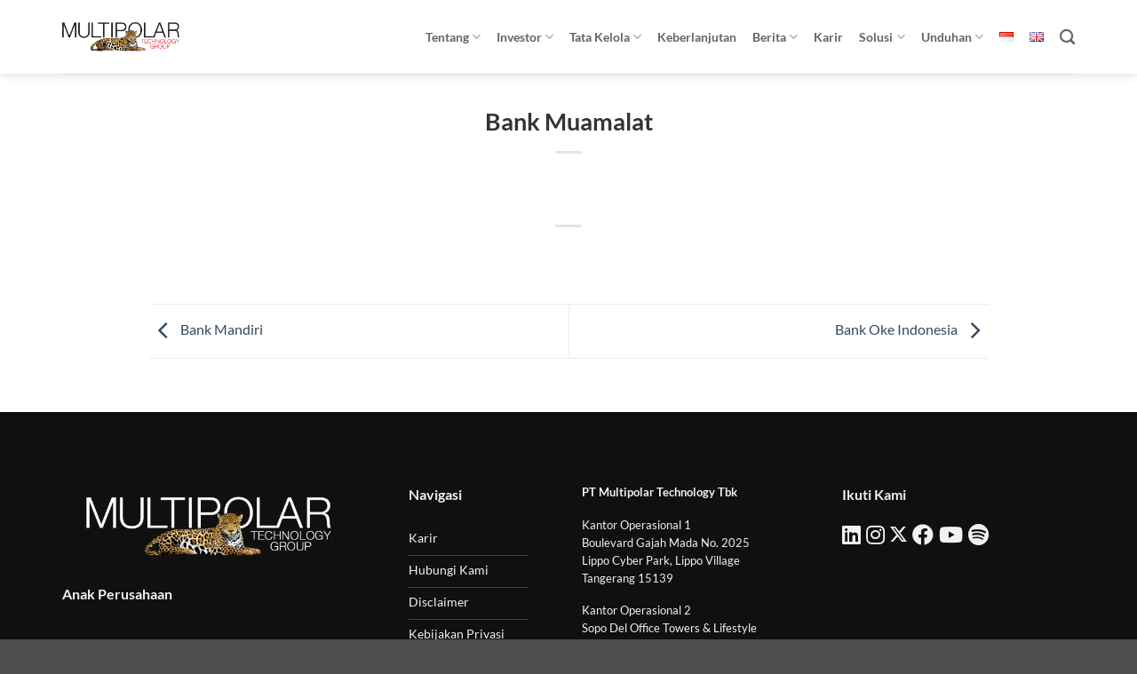

--- FILE ---
content_type: text/html; charset=UTF-8
request_url: https://www.multipolar.com/kanal-klien/bank-muamalat-indonesia-bank-muamalat/
body_size: 28509
content:
<!DOCTYPE html>
<html lang="id-ID" class="loading-site no-js">
<head>
	<meta charset="UTF-8" />
	<link rel="profile" href="https://gmpg.org/xfn/11" />
	<link rel="pingback" href="" />

	<script data-optimized="1" src="[data-uri]" defer></script>
<meta name='robots' content='index, follow, max-image-preview:large, max-snippet:-1, max-video-preview:-1' />
<meta name="viewport" content="width=device-width, initial-scale=1" />
	<!-- This site is optimized with the Yoast SEO plugin v26.6 - https://yoast.com/wordpress/plugins/seo/ -->
	<title>Bank Muamalat - Multipolar Technology</title>
	<link rel="canonical" href="https://www.multipolar.com/kanal-klien/bank-muamalat-indonesia-bank-muamalat/" />
	<meta property="og:locale" content="id_ID" />
	<meta property="og:type" content="article" />
	<meta property="og:title" content="Bank Muamalat - Multipolar Technology" />
	<meta property="og:url" content="https://www.multipolar.com/kanal-klien/bank-muamalat-indonesia-bank-muamalat/" />
	<meta property="og:site_name" content="Multipolar Technology" />
	<meta property="article:modified_time" content="2022-04-04T04:01:17+00:00" />
	<meta name="twitter:card" content="summary_large_image" />
	<script type="application/ld+json" class="yoast-schema-graph">{"@context":"https://schema.org","@graph":[{"@type":"WebPage","@id":"https://www.multipolar.com/kanal-klien/bank-muamalat-indonesia-bank-muamalat/","url":"https://www.multipolar.com/kanal-klien/bank-muamalat-indonesia-bank-muamalat/","name":"Bank Muamalat - Multipolar Technology","isPartOf":{"@id":"https://www.multipolar.com/#website"},"datePublished":"2022-04-04T03:31:58+00:00","dateModified":"2022-04-04T04:01:17+00:00","breadcrumb":{"@id":"https://www.multipolar.com/kanal-klien/bank-muamalat-indonesia-bank-muamalat/#breadcrumb"},"inLanguage":"id","potentialAction":[{"@type":"ReadAction","target":["https://www.multipolar.com/kanal-klien/bank-muamalat-indonesia-bank-muamalat/"]}]},{"@type":"BreadcrumbList","@id":"https://www.multipolar.com/kanal-klien/bank-muamalat-indonesia-bank-muamalat/#breadcrumb","itemListElement":[{"@type":"ListItem","position":1,"name":"","item":"https://www.multipolar.com/"},{"@type":"ListItem","position":2,"name":"Klien","item":"https://www.multipolar.com/kanal-klien/"},{"@type":"ListItem","position":3,"name":"Bank Muamalat"}]},{"@type":"WebSite","@id":"https://www.multipolar.com/#website","url":"https://www.multipolar.com/","name":"Multipolar Technology","description":"","potentialAction":[{"@type":"SearchAction","target":{"@type":"EntryPoint","urlTemplate":"https://www.multipolar.com/?s={search_term_string}"},"query-input":{"@type":"PropertyValueSpecification","valueRequired":true,"valueName":"search_term_string"}}],"inLanguage":"id"}]}</script>
	<!-- / Yoast SEO plugin. -->


<link rel='dns-prefetch' href='//www.googletagmanager.com' />
<link rel='dns-prefetch' href='//cdnjs.cloudflare.com' />
<link rel='prefetch' href='https://www.multipolar.com/wp-content/themes/flatsome/assets/js/flatsome.js?ver=e2eddd6c228105dac048' />
<link rel='prefetch' href='https://www.multipolar.com/wp-content/themes/flatsome/assets/js/chunk.slider.js?ver=3.20.4' />
<link rel='prefetch' href='https://www.multipolar.com/wp-content/themes/flatsome/assets/js/chunk.popups.js?ver=3.20.4' />
<link rel='prefetch' href='https://www.multipolar.com/wp-content/themes/flatsome/assets/js/chunk.tooltips.js?ver=3.20.4' />
<link rel="alternate" title="oEmbed (JSON)" type="application/json+oembed" href="https://www.multipolar.com/wp-json/oembed/1.0/embed?url=https%3A%2F%2Fwww.multipolar.com%2Fkanal-klien%2Fbank-muamalat-indonesia-bank-muamalat%2F&#038;lang=id" />
<link rel="alternate" title="oEmbed (XML)" type="text/xml+oembed" href="https://www.multipolar.com/wp-json/oembed/1.0/embed?url=https%3A%2F%2Fwww.multipolar.com%2Fkanal-klien%2Fbank-muamalat-indonesia-bank-muamalat%2F&#038;format=xml&#038;lang=id" />

<link data-optimized="2" rel="stylesheet" href="https://www.multipolar.com/wp-content/litespeed/css/3837f379261ad2d96e1f6d7bd95da393.css?ver=ecee4" />


















<script data-optimized="1" type="text/javascript" src="https://www.multipolar.com/wp-content/litespeed/js/f2a18a7d65f98d4ce3f446ab5e763243.js?ver=462a4" id="toolset-common-es-frontend-js" defer data-deferred="1"></script>
<script data-optimized="1" type="text/javascript" id="jquery-core-js-extra" src="[data-uri]" defer></script>
<script type="text/javascript" src="https://www.multipolar.com/wp-includes/js/jquery/jquery.min.js?ver=3.7.1" id="jquery-core-js"></script>
<script data-optimized="1" type="text/javascript" src="https://www.multipolar.com/wp-content/litespeed/js/947ff8a6349282a21f8facee2d1582eb.js?ver=0206f" id="jquery-migrate-js" defer data-deferred="1"></script>
<script data-optimized="1" type="text/javascript" src="https://www.multipolar.com/wp-content/litespeed/js/35e71522b7f166469b83e410e223db41.js?ver=8a21f" defer async id="tp-tools-js"></script>
<script data-optimized="1" type="text/javascript" src="https://www.multipolar.com/wp-content/litespeed/js/9407d158251cfdb5103851f8d393e2cc.js?ver=402bb" defer async id="revmin-js"></script>

<!-- Potongan tag Google (gtag.js) ditambahkan oleh Site Kit -->
<!-- Snippet Google Analytics telah ditambahkan oleh Site Kit -->
<script type="text/javascript" src="https://www.googletagmanager.com/gtag/js?id=GT-MBNV384" id="google_gtagjs-js" defer data-deferred="1"></script>
<script type="text/javascript" id="google_gtagjs-js-after" src="[data-uri]" defer></script>
<link rel="https://api.w.org/" href="https://www.multipolar.com/wp-json/" /><meta name="generator" content="Site Kit by Google 1.170.0" /><!-- Global site tag (gtag.js) - Google Analytics -->
<script src="https://www.googletagmanager.com/gtag/js?id=UA-202046028-1" defer data-deferred="1"></script>
<script src="[data-uri]" defer></script>
<!-- Google Tag Manager -->
<script>(function(w,d,s,l,i){w[l]=w[l]||[];w[l].push({'gtm.start':
new Date().getTime(),event:'gtm.js'});var f=d.getElementsByTagName(s)[0],
j=d.createElement(s),dl=l!='dataLayer'?'&l='+l:'';j.async=true;j.src=
'https://www.googletagmanager.com/gtm.js?id='+i+dl;f.parentNode.insertBefore(j,f);
})(window,document,'script','dataLayer','GTM-WGL4JCZ');</script>
<!-- End Google Tag Manager -->
<script data-optimized="1" src="https://www.multipolar.com/wp-content/litespeed/js/0438c68954ad0d9e9712f95e3fa22b44.js?ver=22b44" crossorigin="anonymous" defer data-deferred="1"></script> <script data-optimized="1" src="[data-uri]" defer></script>
	<noscript>
		<link rel="stylesheet" href="https://www.multipolar.com/wp-content/plugins/wp-views/vendor/toolset/blocks/public/css/style.css">
	</noscript><meta name="generator" content="Powered by Slider Revolution 6.7.40 - responsive, Mobile-Friendly Slider Plugin for WordPress with comfortable drag and drop interface." />
<link rel="icon" href="https://www.multipolar.com/wp-content/uploads/2021/08/cropped-Favicon-32x32.png" sizes="32x32" />
<link rel="icon" href="https://www.multipolar.com/wp-content/uploads/2021/08/cropped-Favicon-192x192.png" sizes="192x192" />
<link rel="apple-touch-icon" href="https://www.multipolar.com/wp-content/uploads/2021/08/cropped-Favicon-180x180.png" />
<meta name="msapplication-TileImage" content="https://www.multipolar.com/wp-content/uploads/2021/08/cropped-Favicon-270x270.png" />
<script data-optimized="1" src="[data-uri]" defer></script>
		<style type="text/css" id="wp-custom-css">
			.page-id-228 p.lead,
.page-id-230 p.lead,
.page-id-224 p.lead,
.page-id-226 p.lead,
.page-id-10884 p.lead,
.page-id-10826 p.lead,
.page-id-10822 p.lead,
.page-id-10880 p.lead

{
    font-size: 16px;
}

.mlpt_jobcontainer {
	padding: 0 20px;
	background: #fff;
box-shadow: 0px -1px 5px 0px rgba(0,0,0,0.09);
-webkit-box-shadow: 0px -1px 5px 0px rgba(0,0,0,0.09);
-moz-box-shadow: 0px -1px 5px 0px rgba(0,0,0,0.09);
}

.nav.mlpt_silosnavtentang.nav-uppercase.nav-vertical.nav-tabs>li:nth-child(8)>a,
.nav.mlpt_silosnavtentang.nav-uppercase.nav-vertical.nav-tabs>li:nth-child(9)>a
 {
    text-transform: none;
}


.mlpt_megamenu_titlelink i.icon-angle-right {
    padding-right: 15px;
}

.ux-menu-title.flex.mlpt_megamenu_title {
	border-bottom: 2px solid #dddddd;
	font-size: .8em;
	padding-bottom: 0!important;
}

.ux-menu-link.flex.menu-item.mlpt_title_link a{
	border-bottom: 2px solid #dddddd;
	font-weight: 700;
	font-size: .9em;
}

.nav > li > a:hover, .nav > li > a:focus {
    text-decoration: none;
    background-color: transparent;
}

.ux-menu-link .ux-menu-link__link {
	font-size: .9em;
}

.nav-spacing-xlarge>li{
	margin: 0 9px;
}
.layer-front{
	z-index: 1000;
}

.nf-form-content .ninja-forms-field{
	padding: 0 15px !important;
}
.nav-vertical.nav-tabs>li>a {
    text-transform: capitalize;
	font-size: 13px;
}
.mlpt_breadcrumb {
    font-size: 12px;
    color: #888;
}
.mlpt_breadcrumb a{
    font-size: 12px;
}
.mlpt_megamenunotitle {
	padding-top:25px;
}

.mlpt_silosnavinvestor li:nth-child(1),
.mlpt_silosnavinvestor li:nth-child(5),
.mlpt_silosnavinvestor li:nth-child(10),
.mlpt_silosnavinvestor li:nth-child(15), 
.mlpt_silosnavinvestor li:nth-child(17),
.mlpt_silosnavtentang li:nth-child(1),
.mlpt_silosnavtentang li:nth-child(6),
.mlpt_silosnavtatakelola li:nth-child(1),
.mlpt_silosnavtatakelola li:nth-child(5),
.mlpt_silosnavtatakelola li:nth-child(10)
 {
display: none
}
.supsystic-tables-wrap td {
	color: #111;
}
a#top-link {
    background: #c4aa7f;
    border: 1px solid #895f29;
}

.header-wrapper, .header-shadow .header-wrapper, .layout-shadow #wrapper {
    -webkit-box-shadow: 1px 1px 10px rgb(0 0 0 / 15%);
    box-shadow: 1px 1px 10px rgb(0 0 0 / 15%);
}

.hmpg-whatsapp span:before{
	font-family: 'FontAwesome';
content: '\f232';
position: relative;
margin-right: 5px;
font-size: 110%;
}

.cmpro-dwnld span:before{
	font-family: 'FontAwesome';
content: '\f019';
position: relative;
margin-right: 5px;
font-size: 110%;
}

.nf-form-fields-required {
    display: none;
}


@media only screen and (max-width: 600px) {
.nav-vertical>li>a>.image-icon
{
	padding-left: 7px;
}
.mobile-list .menu-item{
	display: block;
  margin-left: auto!important;
  margin-right: auto!important;
	}
	a#top-link {
    display: none;
}
	li.has-child.active ul.children li a i {
    padding-right: 20px;
}
	#col-892462792 > .col-inner {
    padding: 29px 0px 0px 0px !important;
}
}

.title-truncate .js-wpv-view-layout{
	padding-top: 15px;
}

.title-truncate .banner-inner .banner-layers a{
		display: -webkit-box;
-webkit-line-clamp: 3;
-webkit-box-orient: vertical;
overflow: hidden!important;
}

.title-truncate .box-text .box-text-inner a{
	display: -webkit-box;
-webkit-line-clamp: 3;
-webkit-box-orient: vertical;
overflow: hidden!important;
}

.back-to-top{
	bottom: 7.25%;
	right: 6%;
}

.buttonizer-group{
	display: none!important;
}

.home .buttonizer-group,
.page-id-159 .buttonizer-group,
.page-id-159 .buttonizer-group,
.page-id-163 .buttonizer-group,
.page-id-167 .buttonizer-group,
.page-id-172 .buttonizer-group,
.page-id-176 .buttonizer-group,
.page-id-180 .buttonizer-group,
.page-id-184 .buttonizer-group,
.page-id-161 .buttonizer-group,
.page-id-165 .buttonizer-group,
.page-id-170 .buttonizer-group,
.page-id-174 .buttonizer-group,
.page-id-178 .buttonizer-group,
.page-id-182 .buttonizer-group,
.page-id-186 .buttonizer-group
{
	display: block!important;
}

.profil-komite{
	border-radius: 50%;
}

.asean-cg th, .asean-cg td{
  border: 1px solid #333333;
	padding-left: 10px;
}

.commissioner-detail{
	padding-top:50px;
}

div#wpv-view-layout-11396-TCPID6,
div#wpv-view-layout-11468-TCPID6,
div#wpv-view-layout-11475-TCPID6
{
    padding-top: 0px;
}

.mlpt_downloadform {
	background: #fff;
  z-index:9999;
  position: relative;
  top:-80px;

}

.mlpt_downloadbutton {
position: relative;
  margin:20px 0;
  top: 0px;
	z-index: 2000; 
}

.mfp-content .lightbox-content{
	padding: 10px !important;
	max-width: 500px!important;
}

.mfp-content .lightbox-content .modal-body{
	margin-bottom: -100px;
}

@media only screen and (min-width: 600px) {

.single-kanal-berita .entry-image.relative,
.single-kanal-kegiatan .entry-image.relative,	
	.single-kanal-csr .entry-image.relative,
	.single-kanal-siaran-pers .entry-image.relative
	{
    max-width: 400px;
    float: left;
    margin: 30px 20px 0 0;
    background: #cbcbcb;
    padding: 5px;
}

}

		</style>
		

</head>

<body data-rsssl=1 class="wp-singular kanal-klien-template-default single single-kanal-klien postid-17695 wp-theme-flatsome wp-child-theme-multipolar-technology full-width lightbox nav-dropdown-has-arrow nav-dropdown-has-shadow nav-dropdown-has-border">


<a class="skip-link screen-reader-text" href="#main">Skip to content</a>

<div id="wrapper">

	
	<header id="header" class="header has-sticky sticky-jump">
		<div class="header-wrapper">
			<div id="masthead" class="header-main ">
      <div class="header-inner flex-row container logo-left medium-logo-center" role="navigation">

          <!-- Logo -->
          <div id="logo" class="flex-col logo">
            
<!-- Header logo -->
<a href="https://www.multipolar.com/" title="Multipolar Technology" rel="home">
		<img width="962" height="293" src="https://www.multipolar.com/wp-content/uploads/2021/11/logo-multipolar-technology21m-2.webp" class="header_logo header-logo" alt="Multipolar Technology"/><img  width="962" height="293" src="https://www.multipolar.com/wp-content/uploads/2021/11/logo-multipolar-technology21m-2.webp" class="header-logo-dark" alt="Multipolar Technology"/></a>
          </div>

          <!-- Mobile Left Elements -->
          <div class="flex-col show-for-medium flex-left">
            <ul class="mobile-nav nav nav-left ">
              <li class="nav-icon has-icon">
			<a href="#" class="is-small" data-open="#main-menu" data-pos="left" data-bg="main-menu-overlay" role="button" aria-label="Menu" aria-controls="main-menu" aria-expanded="false" aria-haspopup="dialog" data-flatsome-role-button>
			<i class="icon-menu" aria-hidden="true"></i>					</a>
	</li>
            </ul>
          </div>

          <!-- Left Elements -->
          <div class="flex-col hide-for-medium flex-left
            flex-grow">
            <ul class="header-nav header-nav-main nav nav-left  nav-size-medium nav-spacing-xlarge" >
                          </ul>
          </div>

          <!-- Right Elements -->
          <div class="flex-col hide-for-medium flex-right">
            <ul class="header-nav header-nav-main nav nav-right  nav-size-medium nav-spacing-xlarge">
              <li id="menu-item-96" class="menu-item menu-item-type-custom menu-item-object-custom menu-item-96 menu-item-design-custom-size menu-item-has-block has-dropdown"><a href="#" class="nav-top-link" aria-expanded="false" aria-haspopup="menu">Tentang<i class="icon-angle-down" aria-hidden="true"></i></a><div class="sub-menu nav-dropdown"><div class="row row-large"  id="row-484036369">


	<div id="col-228051516" class="col small-12 large-12"  >
				<div class="col-inner"  >
			
			

<div class="row mlpt_megamenu"  id="row-530879869">


	<div id="col-1188123178" class="col medium-4 small-12 large-4"  >
				<div class="col-inner"  >
			
			

	<div class="ux-menu stack stack-col justify-start ux-menu--divider-solid">
		

	<div class="ux-menu-title flex mlpt_megamenu_title">
		PROFIL	</div>
	

	<div class="ux-menu-link flex menu-item">
		<a class="ux-menu-link__link flex" href="https://www.multipolar.com/tentang-kami/profil/tentang-multipolar-technology/" >
			<i class="ux-menu-link__icon text-center icon-angle-right" aria-hidden="true"></i>			<span class="ux-menu-link__text">
				Tentang Multipolar Technology			</span>
		</a>
	</div>
	

	<div class="ux-menu-link flex menu-item">
		<a class="ux-menu-link__link flex" href="https://www.multipolar.com/tentang-kami/profil/rekam-jejak/" >
			<i class="ux-menu-link__icon text-center icon-angle-right" aria-hidden="true"></i>			<span class="ux-menu-link__text">
				Rekam Jejak			</span>
		</a>
	</div>
	

	<div class="ux-menu-link flex menu-item">
		<a class="ux-menu-link__link flex" href="https://www.multipolar.com/tentang-kami/profil/pencapaian-kami/" >
			<i class="ux-menu-link__icon text-center icon-angle-right" aria-hidden="true"></i>			<span class="ux-menu-link__text">
				Pencapaian			</span>
		</a>
	</div>
	

	<div class="ux-menu-link flex menu-item">
		<a class="ux-menu-link__link flex" href="https://www.multipolar.com/tentang-kami/profil/nilai-nilai/" >
			<i class="ux-menu-link__icon text-center icon-angle-right" aria-hidden="true"></i>			<span class="ux-menu-link__text">
				Nilai-Nilai			</span>
		</a>
	</div>
	


	</div>
	

		</div>
					</div>

	

	<div id="col-1859574538" class="col medium-4 small-12 large-4"  >
				<div class="col-inner"  >
			
			

	<div class="ux-menu stack stack-col justify-start ux-menu--divider-solid">
		

	<div class="ux-menu-title flex mlpt_megamenu_title">
		Manajemen	</div>
	

	<div class="ux-menu-link flex menu-item">
		<a class="ux-menu-link__link flex" href="https://www.multipolar.com/tentang-kami/manajemen/struktur-organisasi" >
			<i class="ux-menu-link__icon text-center icon-angle-right" aria-hidden="true"></i>			<span class="ux-menu-link__text">
				Struktur Organisasi			</span>
		</a>
	</div>
	

	<div class="ux-menu-link flex menu-item">
		<a class="ux-menu-link__link flex" href="https://www.multipolar.com/tentang-kami/manajemen/dewan-komisaris" >
			<i class="ux-menu-link__icon text-center icon-angle-right" aria-hidden="true"></i>			<span class="ux-menu-link__text">
				Dewan Komisaris			</span>
		</a>
	</div>
	

	<div class="ux-menu-link flex menu-item">
		<a class="ux-menu-link__link flex" href="https://www.multipolar.com/tentang-kami/manajemen/direksi" >
			<i class="ux-menu-link__icon text-center icon-angle-right" aria-hidden="true"></i>			<span class="ux-menu-link__text">
				Direksi			</span>
		</a>
	</div>
	


	</div>
	

		</div>
					</div>

	

	<div id="col-2075620398" class="col medium-4 small-12 large-4"  >
				<div class="col-inner"  >
			
			

	<div class="ux-menu stack stack-col justify-start mlpt_megamenunotitle ux-menu--divider-solid">
		

	<div class="ux-menu-link flex menu-item mlpt_title_link">
		<a class="ux-menu-link__link flex" href="https://www.multipolar.com/tentang-kami/struktur-perusahaan" >
			<i class="ux-menu-link__icon text-center icon-angle-right" aria-hidden="true"></i>			<span class="ux-menu-link__text">
				Struktur Perusahaan			</span>
		</a>
	</div>
	

	<div class="ux-menu-link flex menu-item mlpt_title_link">
		<a class="ux-menu-link__link flex" href="https://www.multipolar.com/tentang-kami/pelanggan" >
			<i class="ux-menu-link__icon text-center icon-angle-right" aria-hidden="true"></i>			<span class="ux-menu-link__text">
				Pelanggan			</span>
		</a>
	</div>
	

	<div class="ux-menu-link flex menu-item mlpt_title_link">
		<a class="ux-menu-link__link flex" href="https://www.multipolar.com/tentang-kami/mitra-strategis" >
			<i class="ux-menu-link__icon text-center icon-angle-right" aria-hidden="true"></i>			<span class="ux-menu-link__text">
				Mitra Strategis			</span>
		</a>
	</div>
	


	</div>
	

		</div>
					</div>

	


<style>
#row-530879869 > .col > .col-inner {
  padding: 20px 20px 0px 20px;
}
</style>
</div>

		</div>
					</div>

	

</div></div></li>
<li id="menu-item-97" class="menu-item menu-item-type-custom menu-item-object-custom menu-item-97 menu-item-design-custom-size menu-item-has-block has-dropdown"><a href="#" class="nav-top-link" aria-expanded="false" aria-haspopup="menu">Investor<i class="icon-angle-down" aria-hidden="true"></i></a><div class="sub-menu nav-dropdown"><div class="row row-collapse align-middle align-center"  id="row-268291363">


	<div id="col-976392864" class="col small-12 large-12"  >
				<div class="col-inner"  >
			
			

<div class="row mlpt_megamenu"  id="row-661460236">


	<div id="col-37644127" class="col medium-3 small-12 large-3"  >
				<div class="col-inner"  >
			
			

	<div class="ux-menu stack stack-col justify-start ux-menu--divider-solid">
		

	<div class="ux-menu-title flex mlpt_megamenu_title">
		Informasi Keuangan	</div>
	

	<div class="ux-menu-link flex menu-item">
		<a class="ux-menu-link__link flex" href="https://www.multipolar.com/ruang-investor/informasi-keuangan/ikhtisar-keuangan" >
			<i class="ux-menu-link__icon text-center icon-angle-right" aria-hidden="true"></i>			<span class="ux-menu-link__text">
				Ikhtisar Keuangan			</span>
		</a>
	</div>
	

	<div class="ux-menu-link flex menu-item">
		<a class="ux-menu-link__link flex" href="https://www.multipolar.com/ruang-investor/informasi-keuangan/laporan-keuangan" >
			<i class="ux-menu-link__icon text-center icon-angle-right" aria-hidden="true"></i>			<span class="ux-menu-link__text">
				Laporan Keuangan			</span>
		</a>
	</div>
	

	<div class="ux-menu-link flex menu-item mlpt_beritainvestor_temporary">
		<a class="ux-menu-link__link flex" href="https://www.multipolar.com/ruang-investor/informasi-keuangan/informasi-dan-berita-investor" >
			<i class="ux-menu-link__icon text-center icon-angle-right" aria-hidden="true"></i>			<span class="ux-menu-link__text">
				Informasi dan Berita Investor			</span>
		</a>
	</div>
	


	</div>
	
	<div id="gap-1586709152" class="gap-element clearfix" style="display:block; height:auto;">
		
<style>
#gap-1586709152 {
  padding-top: 15px;
}
</style>
	</div>
	

	<div class="ux-menu stack stack-col justify-start ux-menu--divider-solid">
		


	</div>
	

		</div>
					</div>

	

	<div id="col-2083072035" class="col medium-3 small-12 large-3"  >
				<div class="col-inner"  >
			
			

	<div class="ux-menu stack stack-col justify-start ux-menu--divider-solid">
		

	<div class="ux-menu-title flex mlpt_megamenu_title">
		Publikasi	</div>
	

	<div class="ux-menu-link flex menu-item">
		<a class="ux-menu-link__link flex" href="https://www.multipolar.com/ruang-investor/publikasi/laporan-tahunan" >
			<i class="ux-menu-link__icon text-center icon-angle-right" aria-hidden="true"></i>			<span class="ux-menu-link__text">
				Laporan Tahunan			</span>
		</a>
	</div>
	

	<div class="ux-menu-link flex menu-item">
		<a class="ux-menu-link__link flex" href="https://www.multipolar.com/ruang-investor/publikasi/profil" >
			<i class="ux-menu-link__icon text-center icon-angle-right" aria-hidden="true"></i>			<span class="ux-menu-link__text">
				Profil Perusahaan			</span>
		</a>
	</div>
	

	<div class="ux-menu-link flex menu-item">
		<a class="ux-menu-link__link flex" href="https://www.multipolar.com/ruang-investor/publikasi/paparan-publik" >
			<i class="ux-menu-link__icon text-center icon-angle-right" aria-hidden="true"></i>			<span class="ux-menu-link__text">
				Paparan Publik			</span>
		</a>
	</div>
	

	<div class="ux-menu-link flex menu-item">
		<a class="ux-menu-link__link flex" href="https://www.multipolar.com/ruang-investor/publikasi/prospektus" >
			<i class="ux-menu-link__icon text-center icon-angle-right" aria-hidden="true"></i>			<span class="ux-menu-link__text">
				Prospektus			</span>
		</a>
	</div>
	


	</div>
	

		</div>
					</div>

	

	<div id="col-1076230728" class="col medium-3 small-12 large-3"  >
				<div class="col-inner"  >
			
			

	<div class="ux-menu stack stack-col justify-start ux-menu--divider-solid">
		

	<div class="ux-menu-title flex mlpt_megamenu_title">
		Informasi Pemegang Saham	</div>
	

	<div class="ux-menu-link flex menu-item">
		<a class="ux-menu-link__link flex" href="https://www.multipolar.com/ruang-investor/informasi-pemegang-saham/struktur-pemegang-saham" >
			<i class="ux-menu-link__icon text-center icon-angle-right" aria-hidden="true"></i>			<span class="ux-menu-link__text">
				Struktur Pemegang Saham			</span>
		</a>
	</div>
	

	<div class="ux-menu-link flex menu-item">
		<a class="ux-menu-link__link flex" href="https://www.multipolar.com/ruang-investor/informasi-pemegang-saham/kronologi-pencatatan-saham" >
			<i class="ux-menu-link__icon text-center icon-angle-right" aria-hidden="true"></i>			<span class="ux-menu-link__text">
				Kronologi Pencatatan Saham			</span>
		</a>
	</div>
	

	<div class="ux-menu-link flex menu-item">
		<a class="ux-menu-link__link flex" href="https://www.multipolar.com/ruang-investor/informasi-pemegang-saham/rapat-umum-pemegang-saham" >
			<i class="ux-menu-link__icon text-center icon-angle-right" aria-hidden="true"></i>			<span class="ux-menu-link__text">
				RUPS			</span>
		</a>
	</div>
	


	</div>
	

		</div>
					</div>

	

	<div id="col-2040295817" class="col medium-3 small-12 large-3"  >
				<div class="col-inner"  >
			
			

	<div class="ux-menu stack stack-col justify-start mlpt_megamenunotitle ux-menu--divider-solid">
		

	<div class="ux-menu-link flex menu-item mlpt_title_link">
		<a class="ux-menu-link__link flex" href="https://www.multipolar.com/ruang-investor/informasi-saham" >
			<i class="ux-menu-link__icon text-center icon-angle-right" aria-hidden="true"></i>			<span class="ux-menu-link__text">
				Informasi Saham			</span>
		</a>
	</div>
	

	<div class="ux-menu-link flex menu-item mlpt_title_link">
		<a class="ux-menu-link__link flex" href="https://www.multipolar.com/ruang-investor/dividen/" >
			<i class="ux-menu-link__icon text-center icon-angle-right" aria-hidden="true"></i>			<span class="ux-menu-link__text">
				Informasi Deviden			</span>
		</a>
	</div>
	


	</div>
	
	<div class="ux-menu stack stack-col justify-start ux-menu--divider-solid">
		

	<div class="ux-menu-title flex mlpt_megamenu_title">
		Korporasi	</div>
	

	<div class="ux-menu-link flex menu-item">
		<a class="ux-menu-link__link flex" href="https://www.multipolar.com/ruang-investor/korporasi/aksi-korporasi" >
			<i class="ux-menu-link__icon text-center icon-angle-right" aria-hidden="true"></i>			<span class="ux-menu-link__text">
				Aksi Korporasi			</span>
		</a>
	</div>
	

	<div class="ux-menu-link flex menu-item">
		<a class="ux-menu-link__link flex" href="https://www.multipolar.com/ruang-investor/korporasi/keterbukaan-informasi" >
			<i class="ux-menu-link__icon text-center icon-angle-right" aria-hidden="true"></i>			<span class="ux-menu-link__text">
				Keterbukaan Informasi			</span>
		</a>
	</div>
	


	</div>
	

		</div>
					</div>

	


<style>
#row-661460236 > .col > .col-inner {
  padding: 20px 20px 0px 20px;
}
</style>
</div>

		</div>
				
<style>
#col-976392864 > .col-inner {
  padding: 60px 0px 0px 0px;
}
</style>
	</div>

	


<style>
#row-268291363 > .col > .col-inner {
  padding: 0 0px 0px 0px;
}
</style>
</div></div></li>
<li id="menu-item-98" class="menu-item menu-item-type-custom menu-item-object-custom menu-item-98 menu-item-design-custom-size menu-item-has-block has-dropdown"><a href="#" class="nav-top-link" aria-expanded="false" aria-haspopup="menu">Tata Kelola<i class="icon-angle-down" aria-hidden="true"></i></a><div class="sub-menu nav-dropdown"><div class="row row-large"  id="row-1909728682">


	<div id="col-1577769943" class="col small-12 large-12"  >
				<div class="col-inner"  >
			
			

<div class="row mlpt_megamenu"  id="row-973930447">


	<div id="col-1999835638" class="col medium-3 small-12 large-3"  >
				<div class="col-inner"  >
			
			

	<div class="ux-menu stack stack-col justify-start ux-menu--divider-solid">
		

	<div class="ux-menu-title flex mlpt_megamenu_title">
		Kebijakan Perusahaan	</div>
	

	<div class="ux-menu-link flex menu-item">
		<a class="ux-menu-link__link flex" href="https://www.multipolar.com/tata-kelola/kebijakan-perusahaan/anggaran-dasar" >
			<i class="ux-menu-link__icon text-center icon-angle-right" aria-hidden="true"></i>			<span class="ux-menu-link__text">
				Anggaran Dasar			</span>
		</a>
	</div>
	

	<div class="ux-menu-link flex menu-item">
		<a class="ux-menu-link__link flex" href="https://www.multipolar.com/tata-kelola/kebijakan-perusahaan/prinsip-gcg" >
			<i class="ux-menu-link__icon text-center icon-angle-right" aria-hidden="true"></i>			<span class="ux-menu-link__text">
				Prinsip GCG			</span>
		</a>
	</div>
	

	<div class="ux-menu-link flex menu-item">
		<a class="ux-menu-link__link flex" href="https://www.multipolar.com/tata-kelola/kebijakan-perusahaan/kebijakan-tata-kelola" >
			<i class="ux-menu-link__icon text-center icon-angle-right" aria-hidden="true"></i>			<span class="ux-menu-link__text">
				Kebijakan Tata Kelola			</span>
		</a>
	</div>
	


	</div>
	

		</div>
					</div>

	

	<div id="col-691323995" class="col medium-3 small-12 large-3"  >
				<div class="col-inner"  >
			
			

	<div class="ux-menu stack stack-col justify-start ux-menu--divider-solid">
		

	<div class="ux-menu-title flex mlpt_megamenu_title">
		Komite	</div>
	

	<div class="ux-menu-link flex menu-item">
		<a class="ux-menu-link__link flex" href="https://www.multipolar.com/tata-kelola/komite/komite-audit" >
			<i class="ux-menu-link__icon text-center icon-angle-right" aria-hidden="true"></i>			<span class="ux-menu-link__text">
				Komite Audit			</span>
		</a>
	</div>
	

	<div class="ux-menu-link flex menu-item">
		<a class="ux-menu-link__link flex" href="https://www.multipolar.com/tata-kelola/komite/audit-internal" >
			<i class="ux-menu-link__icon text-center icon-angle-right" aria-hidden="true"></i>			<span class="ux-menu-link__text">
				Audit Internal			</span>
		</a>
	</div>
	

	<div class="ux-menu-link flex menu-item">
		<a class="ux-menu-link__link flex" href="https://www.multipolar.com/tata-kelola/komite/komite-nominasi-dan-remunerasi" >
			<i class="ux-menu-link__icon text-center icon-angle-right" aria-hidden="true"></i>			<span class="ux-menu-link__text">
				Komite Nominasi dan Remunerasi			</span>
		</a>
	</div>
	


	</div>
	

		</div>
					</div>

	

	<div id="col-725686511" class="col medium-3 small-12 large-3"  >
				<div class="col-inner"  >
			
			

	<div class="ux-menu stack stack-col justify-start ux-menu--divider-solid">
		

	<div class="ux-menu-link flex menu-item mlpt_title_link">
		<a class="ux-menu-link__link flex" href="https://www.multipolar.com/tata-kelola/sekretaris-perusahaan" >
			<i class="ux-menu-link__icon text-center icon-angle-right" aria-hidden="true"></i>			<span class="ux-menu-link__text">
				Sekretaris Perusahaan			</span>
		</a>
	</div>
	

	<div class="ux-menu-title flex mlpt_megamenu_title">
		Laporan Tata Kelola	</div>
	

	<div class="ux-menu-link flex menu-item laporan_tata_kelola_perusahaan_temporary">
		<a class="ux-menu-link__link flex" href="https://www.multipolar.com/tata-kelola/laporan-tata-kelola/laporan-tata-kelola-perusahaan" >
			<i class="ux-menu-link__icon text-center icon-angle-right" aria-hidden="true"></i>			<span class="ux-menu-link__text">
				Laporan Tata Kelola Perusahaan			</span>
		</a>
	</div>
	

	<div class="ux-menu-link flex menu-item">
		<a class="ux-menu-link__link flex" href="https://www.multipolar.com/tata-kelola/laporan-tata-kelola/asean-cg-scorecard" >
			<i class="ux-menu-link__icon text-center icon-angle-right" aria-hidden="true"></i>			<span class="ux-menu-link__text">
				Asean CG Scorecard			</span>
		</a>
	</div>
	


	</div>
	

		</div>
					</div>

	

	<div id="col-774011805" class="col medium-3 small-12 large-3"  >
				<div class="col-inner"  >
			
			

	<div class="ux-menu stack stack-col justify-start mlpt_megamenunotitle ux-menu--divider-solid">
		

	<div class="ux-menu-link flex menu-item mlpt_title_link">
		<a class="ux-menu-link__link flex" href="https://www.multipolar.com/tata-kelola/lembaga-penunjang-di-pasar-modal" >
			<i class="ux-menu-link__icon text-center icon-angle-right" aria-hidden="true"></i>			<span class="ux-menu-link__text">
				Lembaga Penunjang di Pasar Modal			</span>
		</a>
	</div>
	


	</div>
	

		</div>
					</div>

	


<style>
#row-973930447 > .col > .col-inner {
  padding: 20px 20px 0px 20px;
}
</style>
</div>

		</div>
					</div>

	

</div></div></li>
<li id="menu-item-99" class="mlpt_temporary menu-item menu-item-type-custom menu-item-object-custom menu-item-99 menu-item-design-default"><a href="/keberlanjutan" class="nav-top-link">Keberlanjutan</a></li>
<li id="menu-item-100" class="menu-item menu-item-type-custom menu-item-object-custom menu-item-has-children menu-item-100 menu-item-design-default has-dropdown"><a href="#" class="nav-top-link" aria-expanded="false" aria-haspopup="menu">Berita<i class="icon-angle-down" aria-hidden="true"></i></a>
<ul class="sub-menu nav-dropdown nav-dropdown-default">
	<li id="menu-item-10925" class="menu-item menu-item-type-post_type menu-item-object-page menu-item-10925"><a href="https://www.multipolar.com/berita/berita-terkini/">Berita</a></li>
	<li id="menu-item-10926" class="menu-item menu-item-type-post_type menu-item-object-page menu-item-10926"><a href="https://www.multipolar.com/berita/aktivitas/">Aktivitas</a></li>
	<li id="menu-item-10927" class="menu-item menu-item-type-post_type menu-item-object-page menu-item-10927"><a href="https://www.multipolar.com/berita/tanggung-jawab-sosial-perusahaan/">CSR</a></li>
	<li id="menu-item-10928" class="menu-item menu-item-type-post_type menu-item-object-page menu-item-10928"><a href="https://www.multipolar.com/berita/siaran-pers/">Siaran Pers</a></li>
</ul>
</li>
<li id="menu-item-8559" class="menu-item menu-item-type-custom menu-item-object-custom menu-item-8559 menu-item-design-default"><a href="/karir/" class="nav-top-link">Karir</a></li>
<li id="menu-item-10468" class="menu-item menu-item-type-custom menu-item-object-custom menu-item-has-children menu-item-10468 menu-item-design-default has-dropdown"><a href="#" class="nav-top-link" aria-expanded="false" aria-haspopup="menu">Solusi<i class="icon-angle-down" aria-hidden="true"></i></a>
<ul class="sub-menu nav-dropdown nav-dropdown-default">
	<li id="menu-item-10666" class="menu-item menu-item-type-custom menu-item-object-custom menu-item-10666"><a href="/pilar-solusi/security-platforms-and-services">Security Platforms &#038; Services</a></li>
	<li id="menu-item-10662" class="menu-item menu-item-type-custom menu-item-object-custom menu-item-10662"><a href="/pilar-solusi/digital-insights">Digital Insights</a></li>
	<li id="menu-item-10663" class="menu-item menu-item-type-custom menu-item-object-custom menu-item-10663"><a href="/pilar-solusi/business-solution-platforms-and-services">Business Solution Platforms &#038; Services</a></li>
	<li id="menu-item-10660" class="menu-item menu-item-type-custom menu-item-object-custom menu-item-10660"><a href="/pilar-solusi/digital-platform-services/">Digital Platforms &#038; Services</a></li>
	<li id="menu-item-10665" class="menu-item menu-item-type-custom menu-item-object-custom menu-item-10665"><a href="/pilar-solusi/hybrid-infrastructure/">Hybrid Infrastructure</a></li>
</ul>
</li>
<li id="menu-item-101" class="menu-item menu-item-type-custom menu-item-object-custom menu-item-has-children menu-item-101 menu-item-design-default has-dropdown"><a href="#" class="nav-top-link" aria-expanded="false" aria-haspopup="menu">Unduhan<i class="icon-angle-down" aria-hidden="true"></i></a>
<ul class="sub-menu nav-dropdown nav-dropdown-default">
	<li id="menu-item-10649" class="menu-item menu-item-type-custom menu-item-object-custom menu-item-10649"><a href="/unduh/white-paper">White Paper</a></li>
	<li id="menu-item-10650" class="menu-item menu-item-type-custom menu-item-object-custom menu-item-10650"><a href="/unduh/studi-kasus">Studi Kasus</a></li>
	<li id="menu-item-10651" class="menu-item menu-item-type-custom menu-item-object-custom menu-item-10651"><a href="/unduh/brosur">Brosur</a></li>
	<li id="menu-item-10652" class="menu-item menu-item-type-custom menu-item-object-custom menu-item-10652"><a href="/unduh/video">Video</a></li>
</ul>
</li>
<li id="menu-item-359-id" class="lang-item lang-item-2 lang-item-id current-lang no-translation lang-item-first menu-item menu-item-type-custom menu-item-object-custom menu-item-home menu-item-359-id menu-item-design-default"><a href="https://www.multipolar.com/" hreflang="id-ID" lang="id-ID" class="nav-top-link"><img src="[data-uri]" alt="Bahasa Indonesia" width="16" height="11" style="width: 16px; height: 11px;" /></a></li>
<li id="menu-item-359-en" class="lang-item lang-item-5 lang-item-en no-translation menu-item menu-item-type-custom menu-item-object-custom menu-item-359-en menu-item-design-default"><a href="https://www.multipolar.com/en/homepage/" hreflang="en-GB" lang="en-GB" class="nav-top-link"><img src="[data-uri]" alt="English" width="16" height="11" style="width: 16px; height: 11px;" /></a></li>
<li class="header-search header-search-dropdown has-icon has-dropdown menu-item-has-children">
		<a href="#" aria-label="Search" aria-haspopup="true" aria-expanded="false" aria-controls="ux-search-dropdown" class="nav-top-link is-small"><i class="icon-search" aria-hidden="true"></i></a>
		<ul id="ux-search-dropdown" class="nav-dropdown nav-dropdown-default">
	 	<li class="header-search-form search-form html relative has-icon">
	<div class="header-search-form-wrapper">
		<div class="searchform-wrapper ux-search-box relative is-normal"><form method="get" class="searchform" action="https://www.multipolar.com/" role="search">
		<div class="flex-row relative">
			<div class="flex-col flex-grow">
	   	   <input type="search" class="search-field mb-0" name="s" value="" id="s" placeholder="Search&hellip;" />
			</div>
			<div class="flex-col">
				<button type="submit" class="ux-search-submit submit-button secondary button icon mb-0" aria-label="Submit">
					<i class="icon-search" aria-hidden="true"></i>				</button>
			</div>
		</div>
    <div class="live-search-results text-left z-top"></div>
</form>
</div>	</div>
</li>
	</ul>
</li>
            </ul>
          </div>

          <!-- Mobile Right Elements -->
          <div class="flex-col show-for-medium flex-right">
            <ul class="mobile-nav nav nav-right ">
              <li class="header-search header-search-dropdown has-icon has-dropdown menu-item-has-children">
		<a href="#" aria-label="Search" aria-haspopup="true" aria-expanded="false" aria-controls="ux-search-dropdown" class="nav-top-link is-small"><i class="icon-search" aria-hidden="true"></i></a>
		<ul id="ux-search-dropdown" class="nav-dropdown nav-dropdown-default">
	 	<li class="header-search-form search-form html relative has-icon">
	<div class="header-search-form-wrapper">
		<div class="searchform-wrapper ux-search-box relative is-normal"><form method="get" class="searchform" action="https://www.multipolar.com/" role="search">
		<div class="flex-row relative">
			<div class="flex-col flex-grow">
	   	   <input type="search" class="search-field mb-0" name="s" value="" id="s" placeholder="Search&hellip;" />
			</div>
			<div class="flex-col">
				<button type="submit" class="ux-search-submit submit-button secondary button icon mb-0" aria-label="Submit">
					<i class="icon-search" aria-hidden="true"></i>				</button>
			</div>
		</div>
    <div class="live-search-results text-left z-top"></div>
</form>
</div>	</div>
</li>
	</ul>
</li>
            </ul>
          </div>

      </div>

            <div class="container"><div class="top-divider full-width"></div></div>
      </div>

<div class="header-bg-container fill"><div class="header-bg-image fill"></div><div class="header-bg-color fill"></div></div>		</div>
	</header>

	
	<main id="main" class="">

<div id="content" class="blog-wrapper blog-single page-wrapper">
	
<div class="row align-center">
	<div class="large-10 col">
	
	


<article id="post-17695" class="post-17695 kanal-klien type-kanal-klien status-publish hentry">
	<div class="article-inner ">
		<header class="entry-header">
	<div class="entry-header-text entry-header-text-top text-center">
		<h6 class="entry-category is-xsmall"></h6><h1 class="entry-title">Bank Muamalat</h1><div class="entry-divider is-divider small"></div>
	</div>
	</header>
		<div class="entry-content single-page">

	
	
	<div class="blog-share text-center"><div class="is-divider medium"></div><div class="social-icons share-icons share-row relative icon-style-outline" ><a href="whatsapp://send?text=Bank%20Muamalat - https://www.multipolar.com/kanal-klien/bank-muamalat-indonesia-bank-muamalat/" data-action="share/whatsapp/share" class="icon button circle is-outline tooltip whatsapp show-for-medium" title="Share on WhatsApp" aria-label="Share on WhatsApp"><i class="icon-whatsapp" aria-hidden="true"></i></a><a href="https://www.facebook.com/sharer.php?u=https://www.multipolar.com/kanal-klien/bank-muamalat-indonesia-bank-muamalat/" data-label="Facebook" onclick="window.open(this.href,this.title,'width=500,height=500,top=300px,left=300px'); return false;" target="_blank" class="icon button circle is-outline tooltip facebook" title="Share on Facebook" aria-label="Share on Facebook" rel="noopener nofollow"><i class="icon-facebook" aria-hidden="true"></i></a><a href="https://twitter.com/share?url=https://www.multipolar.com/kanal-klien/bank-muamalat-indonesia-bank-muamalat/" onclick="window.open(this.href,this.title,'width=500,height=500,top=300px,left=300px'); return false;" target="_blank" class="icon button circle is-outline tooltip twitter" title="Share on Twitter" aria-label="Share on Twitter" rel="noopener nofollow"><i class="icon-twitter" aria-hidden="true"></i></a><a href="mailto:?subject=Bank%20Muamalat&body=Check%20this%20out%3A%20https%3A%2F%2Fwww.multipolar.com%2Fkanal-klien%2Fbank-muamalat-indonesia-bank-muamalat%2F" class="icon button circle is-outline tooltip email" title="Email to a Friend" aria-label="Email to a Friend" rel="nofollow"><i class="icon-envelop" aria-hidden="true"></i></a><a href="https://pinterest.com/pin/create/button?url=https://www.multipolar.com/kanal-klien/bank-muamalat-indonesia-bank-muamalat/&media&description=Bank%20Muamalat" onclick="window.open(this.href,this.title,'width=500,height=500,top=300px,left=300px'); return false;" target="_blank" class="icon button circle is-outline tooltip pinterest" title="Pin on Pinterest" aria-label="Pin on Pinterest" rel="noopener nofollow"><i class="icon-pinterest" aria-hidden="true"></i></a><a href="https://www.linkedin.com/shareArticle?mini=true&url=https://www.multipolar.com/kanal-klien/bank-muamalat-indonesia-bank-muamalat/&title=Bank%20Muamalat" onclick="window.open(this.href,this.title,'width=500,height=500,top=300px,left=300px'); return false;" target="_blank" class="icon button circle is-outline tooltip linkedin" title="Share on LinkedIn" aria-label="Share on LinkedIn" rel="noopener nofollow"><i class="icon-linkedin" aria-hidden="true"></i></a></div></div></div>



        <nav role="navigation" id="nav-below" class="navigation-post">
	<div class="flex-row next-prev-nav bt bb">
		<div class="flex-col flex-grow nav-prev text-left">
			    <div class="nav-previous"><a href="https://www.multipolar.com/kanal-klien/bank-mandiri/" rel="prev"><span class="hide-for-small"><i class="icon-angle-left" aria-hidden="true"></i></span> Bank Mandiri</a></div>
		</div>
		<div class="flex-col flex-grow nav-next text-right">
			    <div class="nav-next"><a href="https://www.multipolar.com/kanal-klien/bank-oke-indonesia-bank-dinar-indonesia/" rel="next">Bank Oke Indonesia <span class="hide-for-small"><i class="icon-angle-right" aria-hidden="true"></i></span></a></div>		</div>
	</div>

	    </nav>

    	</div>
</article>




<div id="comments" class="comments-area">

	
	
	
	
</div>
	</div>

</div>

</div>


</main>

<footer id="footer" class="footer-wrapper">

	
	<section class="section dark" id="section_1743646132">
		<div class="section-bg fill" >
									
			

		</div>

		

		<div class="section-content relative">
			

<div class="row"  id="row-1773388103">


	<div id="col-1550676551" class="col medium-4 small-12 large-4"  >
				<div class="col-inner text-left" style="background-color:rgb(16, 16, 16);" >
			
			

	<div class="img has-hover x md-x lg-x y md-y lg-y" id="image_695492827">
		<a class="" href="https://www.multipolar.com/tentang-kami/profil/tentang-multipolar-technology/" >						<div class="img-inner dark" style="margin:0px 20px 0px 20px;">
			<img width="960" height="318" src="https://www.multipolar.com/wp-content/uploads/2021/07/logo-reversed.png" class="attachment-large size-large" alt="" decoding="async" loading="lazy" srcset="https://www.multipolar.com/wp-content/uploads/2021/07/logo-reversed.png 960w, https://www.multipolar.com/wp-content/uploads/2021/07/logo-reversed-300x99.png 300w, https://www.multipolar.com/wp-content/uploads/2021/07/logo-reversed-768x254.png 768w" sizes="auto, (max-width: 960px) 100vw, 960px" />						
					</div>
						</a>		
<style>
#image_695492827 {
  width: 100%;
}
@media (min-width:550px) {
  #image_695492827 {
    width: 100%;
  }
}
</style>
	</div>
	

	<div id="text-935534124" class="text">
		

<p><strong>Anak Perusahaan</strong></p>
<p> </p>
		
<style>
#text-935534124 {
  text-align: center;
}
@media (min-width:550px) {
  #text-935534124 {
    text-align: left;
  }
}
</style>
	</div>
	
<div class="row row-collapse align-center"  id="row-1174126718">


	<div id="col-816529119" class="col medium-7 small-4 large-7"  >
				<div class="col-inner text-center"  >
			
			

	<div class="img has-hover x md-x lg-x y md-y lg-y" id="image_1250452077">
								<div class="img-inner dark" >
			<img width="1020" height="265" src="https://www.multipolar.com/wp-content/uploads/2022/05/new-vdi-color-tag-1-1024x266.png" class="attachment-large size-large" alt="" decoding="async" loading="lazy" srcset="https://www.multipolar.com/wp-content/uploads/2022/05/new-vdi-color-tag-1-1024x266.png 1024w, https://www.multipolar.com/wp-content/uploads/2022/05/new-vdi-color-tag-1-300x78.png 300w, https://www.multipolar.com/wp-content/uploads/2022/05/new-vdi-color-tag-1-768x200.png 768w, https://www.multipolar.com/wp-content/uploads/2022/05/new-vdi-color-tag-1-1536x399.png 1536w, https://www.multipolar.com/wp-content/uploads/2022/05/new-vdi-color-tag-1-2048x532.png 2048w" sizes="auto, (max-width: 1020px) 100vw, 1020px" />						
					</div>
								
<style>
#image_1250452077 {
  width: 80%;
}
@media (min-width:550px) {
  #image_1250452077 {
    width: 80%;
  }
}
</style>
	</div>
	

	<div class="img has-hover x md-x lg-x y md-y lg-y" id="image_1709987981">
								<div class="img-inner dark" >
			<img width="346" height="137" src="https://www.multipolar.com/wp-content/uploads/2024/02/DDV.png" class="attachment-medium_large size-medium_large" alt="" decoding="async" loading="lazy" srcset="https://www.multipolar.com/wp-content/uploads/2024/02/DDV.png 346w, https://www.multipolar.com/wp-content/uploads/2024/02/DDV-300x119.png 300w" sizes="auto, (max-width: 346px) 100vw, 346px" />						
					</div>
								
<style>
#image_1709987981 {
  width: 80%;
}
@media (min-width:550px) {
  #image_1709987981 {
    width: 58%;
  }
}
</style>
	</div>
	


		</div>
				
<style>
#col-816529119 > .col-inner {
  margin: -15px 0px 0px 0px;
}
@media (min-width:550px) {
  #col-816529119 > .col-inner {
    margin: 9px 0px 0px -25px;
  }
}
</style>
	</div>

	

	<div id="col-341834363" class="col medium-5 small-4 large-5"  >
				<div class="col-inner text-center"  >
			
			

	<div class="img has-hover x md-x lg-x y md-y lg-y" id="image_1576832254">
								<div class="img-inner dark" style="margin:-30px 0px 0px 0px;">
			<img width="1020" height="603" src="https://www.multipolar.com/wp-content/uploads/2022/05/logo_white-1024x605.png" class="attachment-large size-large" alt="Logo DDT White" decoding="async" loading="lazy" srcset="https://www.multipolar.com/wp-content/uploads/2022/05/logo_white-1024x605.png 1024w, https://www.multipolar.com/wp-content/uploads/2022/05/logo_white-300x177.png 300w, https://www.multipolar.com/wp-content/uploads/2022/05/logo_white-768x454.png 768w, https://www.multipolar.com/wp-content/uploads/2022/05/logo_white-1536x908.png 1536w, https://www.multipolar.com/wp-content/uploads/2022/05/logo_white.png 1599w" sizes="auto, (max-width: 1020px) 100vw, 1020px" />						
					</div>
								
<style>
#image_1576832254 {
  width: 80%;
}
@media (min-width:550px) {
  #image_1576832254 {
    width: 100%;
  }
}
</style>
	</div>
	

	<div class="img has-hover x md-x lg-x y md-y lg-y" id="image_507220418">
								<div class="img-inner dark" style="margin:0px -30px 0px 0px;">
			<img width="1536" height="488" src="https://www.multipolar.com/wp-content/uploads/2023/04/Logo-Meditap-tagline-_white-3-1536x488.png" class="attachment-1536x1536 size-1536x1536" alt="" decoding="async" loading="lazy" srcset="https://www.multipolar.com/wp-content/uploads/2023/04/Logo-Meditap-tagline-_white-3-1536x488.png 1536w, https://www.multipolar.com/wp-content/uploads/2023/04/Logo-Meditap-tagline-_white-3-300x95.png 300w, https://www.multipolar.com/wp-content/uploads/2023/04/Logo-Meditap-tagline-_white-3-1024x326.png 1024w, https://www.multipolar.com/wp-content/uploads/2023/04/Logo-Meditap-tagline-_white-3-768x244.png 768w, https://www.multipolar.com/wp-content/uploads/2023/04/Logo-Meditap-tagline-_white-3-2048x651.png 2048w" sizes="auto, (max-width: 1536px) 100vw, 1536px" />						
					</div>
								
<style>
#image_507220418 {
  width: 80%;
}
@media (min-width:550px) {
  #image_507220418 {
    width: 100%;
  }
}
</style>
	</div>
	


		</div>
				
<style>
#col-341834363 > .col-inner {
  margin: -39px 0px 0px -10px;
}
@media (min-width:550px) {
  #col-341834363 > .col-inner {
    margin: 6px 0px -5px -9px;
  }
}
</style>
	</div>

	

</div>

		</div>
				
<style>
#col-1550676551 > .col-inner {
  padding: 0px 0px 0px 0px;
}
@media (min-width:550px) {
  #col-1550676551 > .col-inner {
    padding: 0px 30px 0px 0px;
  }
}
</style>
	</div>

	

	<div id="col-951315204" class="col medium-2 small-12 large-2"  >
				<div class="col-inner" style="background-color:rgb(16, 16, 16);" >
			
			

	<div id="text-2148991370" class="text">
		

<p><strong>Navigasi</strong></p>
		
<style>
#text-2148991370 {
  text-align: center;
}
@media (min-width:550px) {
  #text-2148991370 {
    text-align: left;
  }
}
</style>
	</div>
	
	<div class="ux-menu stack stack-col justify-start mobile-list ux-menu--divider-solid">
		

	<div class="ux-menu-link flex menu-item">
		<a class="ux-menu-link__link flex" href="https://www.multipolar.com/karir" >
						<span class="ux-menu-link__text">
				Karir			</span>
		</a>
	</div>
	

	<div class="ux-menu-link flex menu-item">
		<a class="ux-menu-link__link flex" href="https://www.multipolar.com/hubungi-kami" >
						<span class="ux-menu-link__text">
				Hubungi Kami			</span>
		</a>
	</div>
	

	<div class="ux-menu-link flex menu-item">
		<a class="ux-menu-link__link flex" href="https://www.multipolar.com/disclaimer/" >
						<span class="ux-menu-link__text">
				Disclaimer			</span>
		</a>
	</div>
	

	<div class="ux-menu-link flex menu-item">
		<a class="ux-menu-link__link flex" href="https://www.multipolar.com/kebijakan-privasi/" >
						<span class="ux-menu-link__text">
				Kebijakan Privasi			</span>
		</a>
	</div>
	


	</div>
	

		</div>
				
<style>
#col-951315204 > .col-inner {
  padding: 0px 30px 0px 0px;
}
</style>
	</div>

	

	<div id="col-102134730" class="col medium-3 small-12 large-3"  >
				<div class="col-inner text-left" style="background-color:rgb(16, 16, 16);" >
			
			

	<div id="text-2943866616" class="text">
		

<p><strong>PT Multipolar Technology Tbk</strong></p>
<p>Kantor Operasional 1<br />Boulevard Gajah Mada No. 2025<br />Lippo Cyber Park, Lippo Village<br />Tangerang 15139</p>
<p>Kantor Operasional 2<br />Sopo Del Office Towers &amp; Lifestyle<br />Tower B Lantai 18<br />Jl. Mega Kuningan Barat III, Lot 10, 1-6<br />Kawasan Mega Kuningan<br />Jakarta 12950</p>
<p>T : +6221 55 777 000 <br />F : +6221 2911 0270</p>
		
<style>
#text-2943866616 {
  font-size: 0.8rem;
  text-align: center;
}
@media (min-width:550px) {
  #text-2943866616 {
    text-align: left;
  }
}
</style>
	</div>
	

		</div>
					</div>

	

	<div id="col-1086308542" class="col medium-3 small-12 large-3"  >
				<div class="col-inner" style="background-color:rgb(16, 16, 16);" >
			
			

	<div id="text-2069566970" class="text">
		

<p><strong>Ikuti Kami</strong></p>
<p><a href="https://www.linkedin.com/company/pt-multipolar-technology/" target="_blank" rel="noopener"><i class="fab fa-linkedin" style="font-size: 150%;"></i></a>&nbsp;&nbsp;<a href="https://www.instagram.com/multipolartechnology/" target="_blank" rel="noopener"><i class="fab fa-instagram" style="font-size: 150%;"></i></a>&nbsp;&nbsp;<a href="https://twitter.com/MultipolarTech" target="_blank" rel="noopener"><svg xmlns="http://www.w3.org/2000/svg" width="19" height="19" fill="currentColor" class="bi bi-twitter-x" viewBox="0 0 16 16">
    <path d="M12.6.75h2.454l-5.36 6.142L16 15.25h-4.937l-3.867-5.07-4.425 5.07H.316l5.733-6.57L0 .75h5.063l3.495 4.633L12.601.75Zm-.86 13.028h1.36L4.323 2.145H2.865z"/>
  </svg></i></a>&nbsp;&nbsp;<a href="https://www.facebook.com/multipolartechnology" target="_blank" rel="noopener"><i class="fab fa-facebook" style="font-size: 150%;"></i></a>&nbsp;&nbsp;<a href="https://www.youtube.com/c/MultipolarTechnology/videos" target="_blank" rel="noopener"><i class="fab fa-youtube" style="font-size: 150%;"></i></a>&nbsp;&nbsp;<a href="https://open.spotify.com/show/7blt7zJN6oH6s6AE9okWHP?si=O4wZlqD4T6Co1gGrv1aTXg&dl_branch=1" target="_blank" rel="noopener"><i class="fab fa-spotify" style="font-size: 150%;"></i></a>
</p>
		
<style>
#text-2069566970 {
  text-align: center;
}
@media (min-width:550px) {
  #text-2069566970 {
    text-align: left;
  }
}
</style>
	</div>
	

		</div>
					</div>

	


<style>
#row-1773388103 > .col > .col-inner {
  background-color: rgb(196, 196, 196);
}
</style>
</div>
<div class="row"  id="row-584592670">


	<div id="col-243461633" class="col medium-2 small-12 large-2"  >
				<div class="col-inner"  >
			
			

	<div class="img has-hover x md-x lg-x y md-y lg-y" id="image_692751484">
		<a class="" href="https://certcheck.ukas.com/certification/bc86d871-693c-56cc-8fef-df0f61dcd41f" target="_blank" rel="noopener" >						<div class="img-inner dark" style="margin:6px 0px 0px 0px;">
			<img width="1020" height="717" src="https://www.multipolar.com/wp-content/uploads/2022/08/URS-QMS-Cer-No-1024x720.png" class="attachment-large size-large" alt="" decoding="async" loading="lazy" srcset="https://www.multipolar.com/wp-content/uploads/2022/08/URS-QMS-Cer-No-1024x720.png 1024w, https://www.multipolar.com/wp-content/uploads/2022/08/URS-QMS-Cer-No-300x211.png 300w, https://www.multipolar.com/wp-content/uploads/2022/08/URS-QMS-Cer-No-768x540.png 768w, https://www.multipolar.com/wp-content/uploads/2022/08/URS-QMS-Cer-No.png 1260w" sizes="auto, (max-width: 1020px) 100vw, 1020px" />						
					</div>
						</a>		
<style>
#image_692751484 {
  width: 84%;
}
</style>
	</div>
	


		</div>
					</div>

	

	<div id="col-1967099204" class="col medium-2 small-12 large-2"  >
				<div class="col-inner"  >
			
			

	<div class="img has-hover x md-x lg-x y md-y lg-y" id="image_564986996">
		<a class="" href="https://www.bsigroup.com/en-MY/products-and-services/assessment-and-certification/validation-and-verification/client-directory-certificate/IS%20771602" target="_blank" rel="noopener" >						<div class="img-inner dark" >
			<img width="1020" height="637" src="https://www.multipolar.com/wp-content/uploads/2022/08/BSI-ISMS-Cer-No-1024x639.png" class="attachment-large size-large" alt="" decoding="async" loading="lazy" srcset="https://www.multipolar.com/wp-content/uploads/2022/08/BSI-ISMS-Cer-No-1024x639.png 1024w, https://www.multipolar.com/wp-content/uploads/2022/08/BSI-ISMS-Cer-No-300x187.png 300w, https://www.multipolar.com/wp-content/uploads/2022/08/BSI-ISMS-Cer-No-768x479.png 768w, https://www.multipolar.com/wp-content/uploads/2022/08/BSI-ISMS-Cer-No.png 1410w" sizes="auto, (max-width: 1020px) 100vw, 1020px" />						
					</div>
						</a>		
<style>
#image_564986996 {
  width: 100%;
}
</style>
	</div>
	


		</div>
					</div>

	

	<div id="col-988087163" class="col medium-2 small-12 large-2"  >
				<div class="col-inner"  >
			
			

	<div class="img has-hover x md-x lg-x y md-y lg-y" id="image_528000437">
		<a class="" href="https://temank3.kemnaker.go.id/page/sertifikat_esmk3" target="_blank" rel="noopener" >						<div class="img-inner dark" style="margin:4px 0px 0px 0px;">
			<img width="378" height="337" src="https://www.multipolar.com/wp-content/uploads/2026/01/Logo-SMK3-2025-2028.png" class="attachment-large size-large" alt="" decoding="async" loading="lazy" srcset="https://www.multipolar.com/wp-content/uploads/2026/01/Logo-SMK3-2025-2028.png 378w, https://www.multipolar.com/wp-content/uploads/2026/01/Logo-SMK3-2025-2028-300x267.png 300w" sizes="auto, (max-width: 378px) 100vw, 378px" />						
					</div>
						</a>		
<style>
#image_528000437 {
  width: 84%;
}
</style>
	</div>
	


		</div>
					</div>

	

	<div id="col-907731534" class="col medium-6 small-12 large-6"  >
				<div class="col-inner"  >
			
			

	<div id="text-1013803280" class="text">
		

<p>PT Multipolar Technology Tbk atau Multipolar Technology (MLPT) merupakan institusi yang berbeda dari PT Multipolar Tbk atau Multipolar (MLPL).</p>
<p>Multipolar Technology yang bergerak di bidang teknologi informasi merupakan salah satu anak usaha dari Multipolar.</p>
		
<style>
#text-1013803280 {
  font-size: 0.8rem;
}
</style>
	</div>
	

		</div>
					</div>

	

</div>

		</div>

		
<style>
#section_1743646132 {
  padding-top: 80px;
  padding-bottom: 80px;
  background-color: rgb(16, 16, 16);
}
</style>
	</section>
	
<div class="absolute-footer dark medium-text-center text-center">
  <div class="container clearfix">

    
    <div class="footer-primary">
            <div class="copyright-footer">
        © 2019 - 2026. Copyright <strong>PT Multipolar Technology Tbk</strong>. All Rights Reserved      </div>
          </div>
  </div>
</div>
<script data-optimized="1" src="[data-uri]" defer></script>

<button type="button" id="top-link" class="back-to-top button icon invert plain fixed bottom z-1 is-outline circle" aria-label="Go to top"><i class="icon-angle-up" aria-hidden="true"></i></button>
</footer>

</div>


		<script data-optimized="1" src="[data-uri]" defer></script>
		<div id="main-menu" class="mobile-sidebar no-scrollbar mfp-hide">

	
	<div class="sidebar-menu no-scrollbar ">

		
					<ul class="nav nav-sidebar nav-vertical nav-uppercase" data-tab="1">
				<li id="menu-item-10716" class="menu-item menu-item-type-custom menu-item-object-custom menu-item-has-children menu-item-10716"><a>Tentang</a>
<ul class="sub-menu nav-sidebar-ul children">
	<li id="menu-item-10717" class="menu-item menu-item-type-custom menu-item-object-custom menu-item-has-children menu-item-10717"><a href="#">Profil</a>
	<ul class="sub-menu nav-sidebar-ul">
		<li id="menu-item-10718" class="menu-item menu-item-type-custom menu-item-object-custom menu-item-10718"><a href="/tentang-kami/profil/tentang-multipolar-technology/">Tentang Kami</a></li>
		<li id="menu-item-10719" class="menu-item menu-item-type-custom menu-item-object-custom menu-item-10719"><a href="/tentang-kami/profil/rekam-jejak">Rekam Jejak</a></li>
		<li id="menu-item-10720" class="menu-item menu-item-type-custom menu-item-object-custom menu-item-10720"><a href="/tentang-kami/profil/pencapaian">Pencapaian</a></li>
		<li id="menu-item-10721" class="menu-item menu-item-type-custom menu-item-object-custom menu-item-10721"><a href="/tentang-kami/profil/nilai-nilai">Nilai-Nilai</a></li>
	</ul>
</li>
	<li id="menu-item-10722" class="menu-item menu-item-type-custom menu-item-object-custom menu-item-has-children menu-item-10722"><a href="#">Manajemen</a>
	<ul class="sub-menu nav-sidebar-ul">
		<li id="menu-item-10723" class="menu-item menu-item-type-custom menu-item-object-custom menu-item-10723"><a href="/tentang-kami/manajemen/struktur-organisasi">Struktur Organisasi</a></li>
		<li id="menu-item-10724" class="menu-item menu-item-type-custom menu-item-object-custom menu-item-10724"><a href="/tentang-kami/manajemen/dewan-komisaris">Dewan Komisaris</a></li>
		<li id="menu-item-10725" class="menu-item menu-item-type-custom menu-item-object-custom menu-item-10725"><a href="/tentang-kami/manajemen/direksi">Dewan Direksi</a></li>
	</ul>
</li>
	<li id="menu-item-10726" class="menu-item menu-item-type-custom menu-item-object-custom menu-item-10726"><a href="/tentang-kami/struktur-perusahaan">Struktur Perusahaan</a></li>
	<li id="menu-item-10727" class="menu-item menu-item-type-custom menu-item-object-custom menu-item-10727"><a href="/tentang-kami/pelanggan">Pelanggan</a></li>
	<li id="menu-item-10728" class="menu-item menu-item-type-custom menu-item-object-custom menu-item-10728"><a href="/tentang-kami/mitra-strategis">Mitra Strategis</a></li>
</ul>
</li>
<li id="menu-item-10729" class="menu-item menu-item-type-custom menu-item-object-custom menu-item-has-children menu-item-10729"><a href="#">Investor</a>
<ul class="sub-menu nav-sidebar-ul children">
	<li id="menu-item-10730" class="menu-item menu-item-type-custom menu-item-object-custom menu-item-has-children menu-item-10730"><a href="#">Informasi Keuangan</a>
	<ul class="sub-menu nav-sidebar-ul">
		<li id="menu-item-10731" class="menu-item menu-item-type-custom menu-item-object-custom menu-item-10731"><a href="/ruang-investor/informasi-keuangan/ikhtisar-keuangan">Ikhtisar Keuangan</a></li>
		<li id="menu-item-10732" class="menu-item menu-item-type-custom menu-item-object-custom menu-item-10732"><a href="/ruang-investor/informasi-keuangan/laporan-keuangan">Laporan Keuangan</a></li>
		<li id="menu-item-10733" class="menu-item menu-item-type-custom menu-item-object-custom menu-item-10733"><a href="/ruang-investor/informasi-keuangan/informasi-dan-berita-investor">Berita dan Informasi Investor</a></li>
	</ul>
</li>
	<li id="menu-item-10735" class="menu-item menu-item-type-custom menu-item-object-custom menu-item-has-children menu-item-10735"><a href="#">Publikasi</a>
	<ul class="sub-menu nav-sidebar-ul">
		<li id="menu-item-10736" class="menu-item menu-item-type-custom menu-item-object-custom menu-item-10736"><a href="/ruang-investor/publikasi/laporan-tahunan">Laporan Tahunan</a></li>
		<li id="menu-item-10737" class="menu-item menu-item-type-custom menu-item-object-custom menu-item-10737"><a href="/ruang-investor/publikasi/profil">Profil Perusahaan</a></li>
		<li id="menu-item-10738" class="menu-item menu-item-type-custom menu-item-object-custom menu-item-10738"><a href="/ruang-investor/publikasi/paparan-publik">Paparan Publik</a></li>
		<li id="menu-item-10739" class="menu-item menu-item-type-custom menu-item-object-custom menu-item-10739"><a href="/ruang-investor/publikasi/prospektus">Prospektus</a></li>
	</ul>
</li>
	<li id="menu-item-10740" class="menu-item menu-item-type-custom menu-item-object-custom menu-item-has-children menu-item-10740"><a href="#">Informasi Pemegang Saham</a>
	<ul class="sub-menu nav-sidebar-ul">
		<li id="menu-item-10741" class="menu-item menu-item-type-custom menu-item-object-custom menu-item-10741"><a href="/ruang-investor/informasi-pemegang-saham/struktur-pemegang-saham">Struktur Pemegang Saham</a></li>
		<li id="menu-item-10742" class="menu-item menu-item-type-custom menu-item-object-custom menu-item-10742"><a href="/ruang-investor/informasi-pemegang-saham/kronologi-pencatatan-saham">Kronologi Pencatatan Saham</a></li>
		<li id="menu-item-10743" class="menu-item menu-item-type-custom menu-item-object-custom menu-item-10743"><a href="/ruang-investor/informasi-pemegang-saham/rapat-umum-pemegang-saham">Rapat Umum Pemegang Saham</a></li>
	</ul>
</li>
	<li id="menu-item-10734" class="menu-item menu-item-type-custom menu-item-object-custom menu-item-10734"><a href="/ruang-investor/informasi-saham">Informasi Saham</a></li>
	<li id="menu-item-10745" class="menu-item menu-item-type-custom menu-item-object-custom menu-item-10745"><a href="/ruang-investor/dividen/informasi-dividen">Informasi Dividen</a></li>
	<li id="menu-item-10746" class="menu-item menu-item-type-custom menu-item-object-custom menu-item-has-children menu-item-10746"><a href="#">Aksi Korporasi</a>
	<ul class="sub-menu nav-sidebar-ul">
		<li id="menu-item-10747" class="menu-item menu-item-type-custom menu-item-object-custom menu-item-10747"><a href="/ruang-investor/korporasi/aksi-korporasi">Aksi Korporasi</a></li>
		<li id="menu-item-10748" class="menu-item menu-item-type-custom menu-item-object-custom menu-item-10748"><a href="/ruang-investor/korporasi/keterbukaan-informasi">Keterbukaan Informasi</a></li>
	</ul>
</li>
</ul>
</li>
<li id="menu-item-10749" class="menu-item menu-item-type-custom menu-item-object-custom menu-item-has-children menu-item-10749"><a href="#">Tata Kelola</a>
<ul class="sub-menu nav-sidebar-ul children">
	<li id="menu-item-10750" class="menu-item menu-item-type-custom menu-item-object-custom menu-item-has-children menu-item-10750"><a href="#">Kebijakan Perusahaan</a>
	<ul class="sub-menu nav-sidebar-ul">
		<li id="menu-item-10751" class="menu-item menu-item-type-custom menu-item-object-custom menu-item-10751"><a href="/tata-kelola/kebijakan-perusahaan/anggaran-dasar">Anggaran Dasar</a></li>
		<li id="menu-item-10752" class="menu-item menu-item-type-custom menu-item-object-custom menu-item-10752"><a href="/tata-kelola/kebijakan-perusahaan/prinsip-gcg">Prinsip GCG</a></li>
		<li id="menu-item-10753" class="menu-item menu-item-type-custom menu-item-object-custom menu-item-10753"><a href="/tata-kelola/kebijakan-perusahaan/kebijakan-tata-kelola">Kebijakan Tata Kelola</a></li>
	</ul>
</li>
	<li id="menu-item-10754" class="menu-item menu-item-type-custom menu-item-object-custom menu-item-has-children menu-item-10754"><a href="#">Komite</a>
	<ul class="sub-menu nav-sidebar-ul">
		<li id="menu-item-10755" class="menu-item menu-item-type-custom menu-item-object-custom menu-item-10755"><a href="/tata-kelola/komite/komite-audit">Komite Audit</a></li>
		<li id="menu-item-10756" class="menu-item menu-item-type-custom menu-item-object-custom menu-item-10756"><a href="/tata-kelola/komite/audit-internal">Audit Internal</a></li>
		<li id="menu-item-10757" class="menu-item menu-item-type-custom menu-item-object-custom menu-item-10757"><a href="/tata-kelola/komite/komite-nominasi-dan-remunerasi">Komite Nominasi and Remunerasi</a></li>
	</ul>
</li>
	<li id="menu-item-10761" class="menu-item menu-item-type-custom menu-item-object-custom menu-item-10761"><a href="/tata-kelola/sekretaris-perusahaan">Sekretaris Perusahaan</a></li>
	<li id="menu-item-10758" class="menu-item menu-item-type-custom menu-item-object-custom menu-item-has-children menu-item-10758"><a href="#">Laporan Tata Kelola</a>
	<ul class="sub-menu nav-sidebar-ul">
		<li id="menu-item-10759" class="mlpt_temporary menu-item menu-item-type-custom menu-item-object-custom menu-item-10759"><a href="/tata-kelola/laporan-tata-kelola/laporan-tata-kelola-perusahaan">Laporan Tata Kelola Perusahaan</a></li>
		<li id="menu-item-10760" class="menu-item menu-item-type-custom menu-item-object-custom menu-item-10760"><a href="/tata-kelola/laporan-tata-kelola/asean-cg-scorecard">ASEAN CG Scorecards</a></li>
	</ul>
</li>
	<li id="menu-item-10762" class="menu-item menu-item-type-custom menu-item-object-custom menu-item-10762"><a href="/tata-kelola/lembaga-penunjang-di-pasar-modal">Lembaga Penunjang Pasar Modal</a></li>
</ul>
</li>
<li id="menu-item-10763" class="mlpt_temporary menu-item menu-item-type-custom menu-item-object-custom menu-item-10763"><a href="/keberlanjutan">Keberlanjutan</a></li>
<li id="menu-item-10764" class="menu-item menu-item-type-custom menu-item-object-custom menu-item-has-children menu-item-10764"><a href="#">Berita</a>
<ul class="sub-menu nav-sidebar-ul children">
	<li id="menu-item-10765" class="menu-item menu-item-type-custom menu-item-object-custom menu-item-10765"><a href="/berita/berita-terkini">Berita</a></li>
	<li id="menu-item-10766" class="menu-item menu-item-type-custom menu-item-object-custom menu-item-10766"><a href="/berita/aktivitas">Aktivitas</a></li>
	<li id="menu-item-10767" class="menu-item menu-item-type-custom menu-item-object-custom menu-item-10767"><a href="/berita/tanggung-jawab-sosial-perusahaan">CSR</a></li>
	<li id="menu-item-10768" class="menu-item menu-item-type-custom menu-item-object-custom menu-item-10768"><a href="/berita/siaran-pers">Siaran Pers</a></li>
</ul>
</li>
<li id="menu-item-10769" class="menu-item menu-item-type-custom menu-item-object-custom menu-item-10769"><a href="/karir/">Karir</a></li>
<li id="menu-item-10773" class="menu-item menu-item-type-custom menu-item-object-custom menu-item-has-children menu-item-10773"><a href="#">Solusi</a>
<ul class="sub-menu nav-sidebar-ul children">
	<li id="menu-item-10774" class="menu-item menu-item-type-custom menu-item-object-custom menu-item-10774"><a href="/pilar-solusi/security-platforms-and-services">Security Platforms &#038; Services</a></li>
	<li id="menu-item-10779" class="menu-item menu-item-type-custom menu-item-object-custom menu-item-10779"><a href="/pilar-solusi/digital-insights">Digital Insights</a></li>
	<li id="menu-item-10778" class="menu-item menu-item-type-custom menu-item-object-custom menu-item-10778"><a href="/pilar-solusi/business-solution-platforms-and-services">Business Solution Platforms &#038; Services</a></li>
	<li id="menu-item-10777" class="menu-item menu-item-type-custom menu-item-object-custom menu-item-10777"><a href="/pilar-solusi/digital-platform-services/">Digital Platforms &#038; Services</a></li>
	<li id="menu-item-10776" class="menu-item menu-item-type-custom menu-item-object-custom menu-item-10776"><a href="/pilar-solusi/hybrid-infrastructure/">Hybrid Infrastructure</a></li>
</ul>
</li>
<li id="menu-item-10781" class="menu-item menu-item-type-custom menu-item-object-custom menu-item-has-children menu-item-10781"><a href="#">Unduhan</a>
<ul class="sub-menu nav-sidebar-ul children">
	<li id="menu-item-10782" class="menu-item menu-item-type-custom menu-item-object-custom menu-item-10782"><a href="/unduh/white-paper">White Paper</a></li>
	<li id="menu-item-10783" class="menu-item menu-item-type-custom menu-item-object-custom menu-item-10783"><a href="/unduh/studi-kasus">Studi Kasus</a></li>
	<li id="menu-item-10784" class="menu-item menu-item-type-custom menu-item-object-custom menu-item-10784"><a href="/unduh/brosur">Brosur</a></li>
	<li id="menu-item-10785" class="menu-item menu-item-type-custom menu-item-object-custom menu-item-10785"><a href="/unduh/video">Video</a></li>
</ul>
</li>
<li>
	<a href="#">
		Bahasa Indonesia		<i aria-hidden="true" class="image-icon"><img src="https://www.multipolar.com/wp-content/plugins/polylang/flags/id.png" alt="Bahasa Indonesia"/></i>	</a>
	<ul class="children">
		<li><a href="https://www.multipolar.com/" hreflang="id"><i aria-hidden="true" class="icon-image"><img src="https://www.multipolar.com/wp-content/plugins/polylang/flags/id.png" alt="Bahasa Indonesia"/></i> Bahasa Indonesia</a></li><li><a href="https://www.multipolar.com/en/homepage/" hreflang="en"><i aria-hidden="true" class="icon-image"><img src="https://www.multipolar.com/wp-content/plugins/polylang/flags/gb.png" alt="English"/></i> English</a></li>	</ul>
</li>
			</ul>
		
		
	</div>

	
</div>
<script type="speculationrules">
{"prefetch":[{"source":"document","where":{"and":[{"href_matches":"/*"},{"not":{"href_matches":["/wp-*.php","/wp-admin/*","/wp-content/uploads/*","/wp-content/*","/wp-content/plugins/*","/wp-content/themes/multipolar-technology/*","/wp-content/themes/flatsome/*","/*\\?(.+)"]}},{"not":{"selector_matches":"a[rel~=\"nofollow\"]"}},{"not":{"selector_matches":".no-prefetch, .no-prefetch a"}}]},"eagerness":"conservative"}]}
</script>
		<script data-optimized="1" src="[data-uri]" defer></script>
		<script data-optimized="1" type="text/javascript" src="https://www.multipolar.com/wp-content/litespeed/js/413c3193448e0c59de672604489256a1.js?ver=76a65" id="dtgs_nonce_frontend-js" defer data-deferred="1"></script>
<script data-optimized="1" type="text/javascript" id="dtgs_nonce_frontend-js-after" src="[data-uri]" defer></script>
<script data-optimized="1" type="text/javascript" id="awsm-job-scripts-js-extra" src="[data-uri]" defer></script>
<script data-optimized="1" type="text/javascript" src="https://www.multipolar.com/wp-content/litespeed/js/1e69824fb9863050fa562daa8574c614.js?ver=a6ac3" id="awsm-job-scripts-js" defer data-deferred="1"></script>
<script data-optimized="1" type="text/javascript" id="buttonizer_frontend_javascript-js-extra" src="[data-uri]" defer></script>
<script data-optimized="1" src="https://www.multipolar.com/wp-content/litespeed/js/6409c66e17ae5b8678ee222a418fe7a2.js?ver=49ee7" defer data-deferred="1"></script><script data-optimized="1" type="text/javascript" id="pll_cookie_script-js-after" src="[data-uri]" defer></script>
<script data-optimized="1" type="text/javascript" src="https://www.multipolar.com/wp-content/litespeed/js/c14205ddb082ca703d16bcd522d47fe8.js?ver=c4ff7" id="flatsome-live-search-js" defer data-deferred="1"></script>
<script data-optimized="1" type="text/javascript" src="https://www.multipolar.com/wp-content/litespeed/js/f133b89c64e597f19f8b9fcb4054f6d6.js?ver=1ad43" id="toolset_bootstrap-js" defer data-deferred="1"></script>
<script data-optimized="1" type="text/javascript" src="https://www.multipolar.com/wp-content/litespeed/js/6890f5a145dd37387bc3f3cfaa597af1.js?ver=7ed94" id="jquery-ui-core-js" defer data-deferred="1"></script>
<script data-optimized="1" type="text/javascript" src="https://www.multipolar.com/wp-content/litespeed/js/dbf4ad7408c43d11c592e9160652c8e8.js?ver=30598" id="jquery-ui-datepicker-js" defer data-deferred="1"></script>
<script data-optimized="1" type="text/javascript" id="jquery-ui-datepicker-js-after" src="[data-uri]" defer></script>
<script data-optimized="1" type="text/javascript" src="https://www.multipolar.com/wp-content/litespeed/js/a4546b82a4dc6494e9ca78e97d62b228.js?ver=94229" id="underscore-js" defer data-deferred="1"></script>
<script data-optimized="1" type="text/javascript" src="https://www.multipolar.com/wp-content/litespeed/js/520382cab6a84322f366ddec2020d583.js?ver=cd2c9" id="suggest-js" defer data-deferred="1"></script>
<script data-optimized="1" type="text/javascript" src="https://www.multipolar.com/wp-content/litespeed/js/d034896b6c22852c243fd5d3d06c864c.js?ver=d66cc" id="wptoolset-forms-js" defer data-deferred="1"></script>
<script data-optimized="1" type="text/javascript" id="wptoolset-field-date-js-extra" src="[data-uri]" defer></script>
<script data-optimized="1" type="text/javascript" src="https://www.multipolar.com/wp-content/litespeed/js/9dd73cef9c573e2e20a62b33a78abc14.js?ver=9dd50" id="wptoolset-field-date-js" defer data-deferred="1"></script>
<script data-optimized="1" type="text/javascript" src="https://www.multipolar.com/wp-content/litespeed/js/b8a62f8f134ea147424ffd093083aa7e.js?ver=ccc15" id="hoverIntent-js" defer data-deferred="1"></script>
<script data-optimized="1" type="text/javascript" id="flatsome-js-js-extra" src="[data-uri]" defer></script>
<script data-optimized="1" src="https://www.multipolar.com/wp-content/litespeed/js/fd97e8aee98b81c271e73c1e050a77f6.js?ver=2039b" defer data-deferred="1"></script><script id="wp-emoji-settings" type="application/json">
{"baseUrl":"https://s.w.org/images/core/emoji/17.0.2/72x72/","ext":".png","svgUrl":"https://s.w.org/images/core/emoji/17.0.2/svg/","svgExt":".svg","source":{"concatemoji":"https://www.multipolar.com/wp-includes/js/wp-emoji-release.min.js?ver=01b27ee682a72c2f0199b11ad15d6d21"}}
</script>
<script type="module">
/* <![CDATA[ */
/*! This file is auto-generated */
const a=JSON.parse(document.getElementById("wp-emoji-settings").textContent),o=(window._wpemojiSettings=a,"wpEmojiSettingsSupports"),s=["flag","emoji"];function i(e){try{var t={supportTests:e,timestamp:(new Date).valueOf()};sessionStorage.setItem(o,JSON.stringify(t))}catch(e){}}function c(e,t,n){e.clearRect(0,0,e.canvas.width,e.canvas.height),e.fillText(t,0,0);t=new Uint32Array(e.getImageData(0,0,e.canvas.width,e.canvas.height).data);e.clearRect(0,0,e.canvas.width,e.canvas.height),e.fillText(n,0,0);const a=new Uint32Array(e.getImageData(0,0,e.canvas.width,e.canvas.height).data);return t.every((e,t)=>e===a[t])}function p(e,t){e.clearRect(0,0,e.canvas.width,e.canvas.height),e.fillText(t,0,0);var n=e.getImageData(16,16,1,1);for(let e=0;e<n.data.length;e++)if(0!==n.data[e])return!1;return!0}function u(e,t,n,a){switch(t){case"flag":return n(e,"\ud83c\udff3\ufe0f\u200d\u26a7\ufe0f","\ud83c\udff3\ufe0f\u200b\u26a7\ufe0f")?!1:!n(e,"\ud83c\udde8\ud83c\uddf6","\ud83c\udde8\u200b\ud83c\uddf6")&&!n(e,"\ud83c\udff4\udb40\udc67\udb40\udc62\udb40\udc65\udb40\udc6e\udb40\udc67\udb40\udc7f","\ud83c\udff4\u200b\udb40\udc67\u200b\udb40\udc62\u200b\udb40\udc65\u200b\udb40\udc6e\u200b\udb40\udc67\u200b\udb40\udc7f");case"emoji":return!a(e,"\ud83e\u1fac8")}return!1}function f(e,t,n,a){let r;const o=(r="undefined"!=typeof WorkerGlobalScope&&self instanceof WorkerGlobalScope?new OffscreenCanvas(300,150):document.createElement("canvas")).getContext("2d",{willReadFrequently:!0}),s=(o.textBaseline="top",o.font="600 32px Arial",{});return e.forEach(e=>{s[e]=t(o,e,n,a)}),s}function r(e){var t=document.createElement("script");t.src=e,t.defer=!0,document.head.appendChild(t)}a.supports={everything:!0,everythingExceptFlag:!0},new Promise(t=>{let n=function(){try{var e=JSON.parse(sessionStorage.getItem(o));if("object"==typeof e&&"number"==typeof e.timestamp&&(new Date).valueOf()<e.timestamp+604800&&"object"==typeof e.supportTests)return e.supportTests}catch(e){}return null}();if(!n){if("undefined"!=typeof Worker&&"undefined"!=typeof OffscreenCanvas&&"undefined"!=typeof URL&&URL.createObjectURL&&"undefined"!=typeof Blob)try{var e="postMessage("+f.toString()+"("+[JSON.stringify(s),u.toString(),c.toString(),p.toString()].join(",")+"));",a=new Blob([e],{type:"text/javascript"});const r=new Worker(URL.createObjectURL(a),{name:"wpTestEmojiSupports"});return void(r.onmessage=e=>{i(n=e.data),r.terminate(),t(n)})}catch(e){}i(n=f(s,u,c,p))}t(n)}).then(e=>{for(const n in e)a.supports[n]=e[n],a.supports.everything=a.supports.everything&&a.supports[n],"flag"!==n&&(a.supports.everythingExceptFlag=a.supports.everythingExceptFlag&&a.supports[n]);var t;a.supports.everythingExceptFlag=a.supports.everythingExceptFlag&&!a.supports.flag,a.supports.everything||((t=a.source||{}).concatemoji?r(t.concatemoji):t.wpemoji&&t.twemoji&&(r(t.twemoji),r(t.wpemoji)))});
//# sourceURL=https://www.multipolar.com/wp-includes/js/wp-emoji-loader.min.js
/* ]]> */
</script>
    <script data-optimized="1" type="text/javascript" src="[data-uri]" defer></script>
	
</body>
</html>


<!-- Page cached by LiteSpeed Cache 7.7 on 2026-01-22 01:54:40 -->